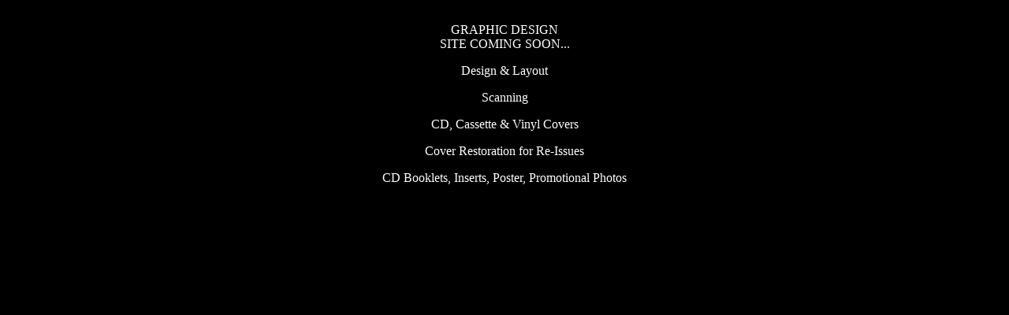

--- FILE ---
content_type: text/html
request_url: http://nolifetilmetal.com/graphics.htm
body_size: 476
content:
<html>
<head>
<title>No Life 'til Metal - CD Gallery - Heaven's Edge</title>
<meta http-equiv="Content-Type" content="text/html; charset=iso-8859-1">
<style type="text/css">
<!--
body,td,th {
	color: #FFFFFF;
}
-->
</style></head>

<body bgcolor="#000000" link="#FFFF00" vlink="#999900" alink="#FF0000">
<table width="967" height="701" border="0" align="center">
  <tr>
    <td width="961" height="697" valign="top"><p align="center"><br>
    GRAPHIC DESIGN<br>
    SITE COMING SOON...</p>
    <p align="center">Design &amp; Layout</p>
    <p align="center">Scanning</p>
    <p align="center">CD, Cassette &amp; Vinyl Covers</p>
    <p align="center">Cover Restoration for Re-Issues</p>
    <p align="center">CD Booklets, Inserts, Poster, Promotional Photos</p></td>
  </tr>
</table>
<p align="center">&nbsp;</p>
</body>
</html>
